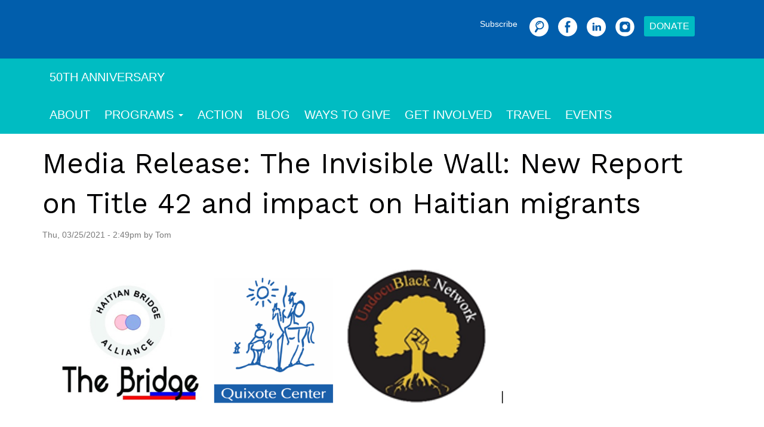

--- FILE ---
content_type: text/html; charset=utf-8
request_url: https://quixote.org/comment/804
body_size: 12315
content:
<!DOCTYPE html>
<html lang="en" dir="ltr" prefix="og: http://ogp.me/ns#">
  <head>
    <meta charset="utf-8" />
<link rel="preconnect" href="https://www.google-analytics.com" crossorigin="crossorigin" />
<link rel="shortcut icon" href="https://quixote.org/themes/quixote/favicon.ico" type="image/vnd.microsoft.icon" />
<meta name="viewport" content="width=device-width, initial-scale=1" />
<link href="https://fonts.googleapis.com" rel="preconnect"></link>
<link href="https://fonts.googleapis.com/css2?family=Work+Sans:ital,wght@0,100..900;1,100..900&amp;display=swap&quot; rel=&quot;stylesheet" rel="stylesheet"></link>
<link href="https://fonts.gstatic.com" rel="preconnect" crossorigin="anonymous"></link>
<meta content="FOR IMMEDIATE RELEASE Media Contact: Nicole Phillips, Legal Director, Haitiian Bridge Alliance, nmp.law@gmail.com, +1 (510) 715-2855 Tom Ricker, Policy Director, The Quixote Center, tomr.quixote@gmail.com, (301) 922-8909" name="description" />
<link rel="canonical" href="https://quixote.org/media-release-the-invisible-wall-new-report-on-title-42-and-impact-on-haitian-migrants" />
<meta content="Quixote Center" property="og:site_name" />
<meta content="article" property="og:type" />
<meta content="https://quixote.org/media-release-the-invisible-wall-new-report-on-title-42-and-impact-on-haitian-migrants" property="og:url" />
<meta content="Media Release: The Invisible Wall: New Report on Title 42 and impact on Haitian migrants" property="og:title" />
<meta content="FOR IMMEDIATE RELEASE Media Contact: Nicole Phillips, Legal Director, Haitiian Bridge Alliance, nmp.law@gmail.com, +1 (510) 715-2855 Tom Ricker, Policy Director, The Quixote Center, tomr.quixote@gmail.com, (301) 922-8909" property="og:description" />
<meta content="2022-10-04T10:41:13-05:00" property="og:updated_time" />
<meta content="2021-03-25T14:49:57-05:00" property="article:published_time" />
<meta content="2022-10-04T10:41:13-05:00" property="article:modified_time" />
    <title>Media Release: The Invisible Wall: New Report on Title 42 and impact on Haitian migrants | Quixote Center</title>
    <link rel="stylesheet" href="https://quixote.org/files/css/css_X6zzF1Doi3-4xL7pl0sv61SSD5bIKKmx6RMVve62XjQ.css" media="all" />
<link rel="stylesheet" href="https://quixote.org/files/css/css_xaJU72jAuGdwaW-AT8DAVp4DqDeKRUXAJArM-ju9zyk.css" media="all" />
<link rel="stylesheet" href="https://quixote.org/files/css/css_1HOl15EEBO09DwtxHSV5f8ZgtdEd7DoZZDAzpqTWoeQ.css" media="all" />
<link rel="stylesheet" href="https://quixote.org/files/css/css_6f6F809uAVglXmS5YPRiYpKI8OcJqDsGPYjGKUq3y0M.css" media="all" />
<link rel="stylesheet" href="https://quixote.org/modules/civicrm/css/crm-i.css?r=pS2fmen_US" media="all" />
<link rel="stylesheet" href="https://quixote.org/modules/civicrm/css/civicrm.css?r=pS2fmen_US" media="all" />
<link rel="stylesheet" href="https://quixote.org/files/css/css_xxlfmOSj7Hbr-rRlhuvfaCp-W0VVGpYvY0Zzh__hqMg.css" media="all" />
<link rel="stylesheet" href="https://quixote.org/files/css/css_KdLncZZ60zVXTRHdVvCpWhNhgnqjPC4f75swkLplttQ.css" media="print" />
<link rel="stylesheet" href="https://quixote.org/files/css/css_TeM6djPEz_0xzL3nrRzHAfO4x5JKhWdXOviOitTNZA4.css" media="screen" />
<link rel="stylesheet" href="https://quixote.org/files/css/css_XiR7G_POCsnr8YgLCoNKdrajweR66gXAXBGjZJf035k.css" media="screen" />
    <script>window.Backdrop = {settings: {"basePath":"\/","pathPrefix":"","drupalCompatibility":true,"ajaxPageState":{"theme":"quixote","theme_token":"QNRYMMZ45IdUHoRZnkqhw62xwMb4ageLE0T5Pdo8rhI","css":{"core\/misc\/normalize.css":1,"core\/modules\/system\/css\/system.css":1,"core\/modules\/system\/css\/system.theme.css":1,"core\/modules\/system\/css\/messages.theme.css":1,"core\/modules\/layout\/css\/grid-flexbox.css":1,"core\/modules\/comment\/css\/comment.css":1,"core\/modules\/date\/css\/date.css":1,"core\/modules\/field\/css\/field.css":1,"modules\/paragraphs\/css\/paragraphs.css":1,"modules\/pfp\/css\/pfp.css":1,"modules\/custom\/pushstart_misc\/css\/pushstart_misc.css":1,"modules\/custom\/quixote_misc\/css\/quixote_misc.css":1,"core\/modules\/search\/search.theme.css":1,"core\/modules\/user\/css\/user.css":1,"core\/modules\/views\/css\/views.css":1,"modules\/civicrm\/backdrop\/civicrm_backdrop.css":1,"modules\/colorbox\/styles\/default\/colorbox_style.css":1,"modules\/jarallax\/css\/jarallax.css":1,"layouts\/quixoteboxton\/css\/quixoteboxton.css":1,"layouts\/quixoteboxton\/css\/grid_flexbox.css":1,"core\/modules\/system\/css\/menu-dropdown.theme.css":1,"core\/modules\/system\/css\/menu-toggle.theme.css":1,"https:\/\/quixote.org\/modules\/civicrm\/css\/crm-i.css?r=pS2fmen_US":1,"https:\/\/quixote.org\/modules\/civicrm\/css\/civicrm.css?r=pS2fmen_US":1,"themes\/quixote\/css\/base.css":1,"themes\/quixote\/css\/layout.css":1,"themes\/quixote\/css\/component\/small-text-components.css":1,"themes\/quixote\/css\/component\/header.css":1,"themes\/quixote\/css\/component\/footer.css":1,"themes\/quixote\/css\/component\/menu-dropdown.css":1,"themes\/quixote\/css\/component\/menu-toggle.css":1,"themes\/quixote\/css\/component\/backdrop-form.css":1,"themes\/quixote\/css\/component\/tabledrag.css":1,"themes\/quixote\/css\/component\/vertical-tabs.css":1,"themes\/quixote\/css\/component\/fieldset.css":1,"themes\/quixote\/css\/component\/dialog.css":1,"themes\/quixote\/css\/component\/progress.css":1,"themes\/quixote\/css\/component\/admin-tabs.css":1,"themes\/quixote\/css\/component\/breadcrumb.css":1,"themes\/quixote\/css\/component\/pager.css":1,"themes\/quixote\/css\/component\/hero.css":1,"core\/themes\/basis\/css\/component\/cards.css":1,"themes\/quixote\/css\/component\/teasers.css":1,"themes\/quixote\/css\/component\/comment.css":1,"themes\/quixote\/css\/component\/caption.css":1,"themes\/quixote\/css\/skin.css":1,"themes\/quixote\/system.theme.css":1,"themes\/quixote\/menu-dropdown.theme.css":1,"themes\/quixote\/menu-dropdown.theme.breakpoint.css":1,"themes\/quixote\/menu-dropdown.theme.breakpoint-queries.css":1,"themes\/quixote\/css\/flexy-views.css":1,"themes\/quixote\/css\/print.css":1,"core\/misc\/opensans\/opensans.css":1,"core\/misc\/smartmenus\/css\/sm-core-css.css":1},"js":{"core\/misc\/jquery.1.12.js":1,"core\/misc\/jquery-extend-3.4.0.js":1,"core\/misc\/jquery-html-prefilter-3.5.0.js":1,"core\/misc\/jquery.once.js":1,"core\/misc\/backdrop.js":1,"modules\/colorbox\/libraries\/colorbox\/jquery.colorbox-min.js":1,"core\/modules\/layout\/js\/grid-fallback.js":1,"core\/misc\/smartmenus\/jquery.smartmenus.js":1,"core\/misc\/smartmenus\/addons\/keyboard\/jquery.smartmenus.keyboard.js":1,"modules\/colorbox\/js\/colorbox.js":1,"modules\/colorbox\/styles\/default\/colorbox_style.js":1,"0":1,"core\/modules\/system\/js\/menus.js":1,"modules\/googleanalytics\/js\/googleanalytics.js":1,"https:\/\/www.googletagmanager.com\/gtag\/js?id=G-412443611":1,"1":1,"themes\/quixote\/js\/script.js":1}},"colorbox":{"opacity":"0.85","current":"{current} of {total}","previous":"\u00ab Prev","next":"Next \u00bb","close":"Close","maxWidth":"98%","maxHeight":"98%","fixed":true,"mobiledetect":true,"mobiledevicewidth":"480px","file_public_path":"\/files","specificPagesDefaultValue":"admin*\nimagebrowser*\nimg_assist*\nimce*\nnode\/add\/*\nnode\/*\/edit\nprint\/*\nprintpdf\/*\nsystem\/ajax\nsystem\/ajax\/*"},"jarallax":[{"element":".block-quixote-misc-quixote-misc-header","img_element":"img","type":"scale","speed":"-.25"}],"urlIsAjaxTrusted":{"\/comment\/804":true},"googleanalytics":{"account":["G-412443611"],"trackOutbound":true,"trackMailto":true,"trackDownload":true,"trackDownloadExtensions":"7z|aac|arc|arj|asf|asx|avi|bin|csv|doc|exe|flv|gif|gz|gzip|hqx|jar|jpe?g|js|mp(2|3|4|e?g)|mov(ie)?|msi|msp|pdf|phps|png|ppt|qtm?|ra(m|r)?|sea|sit|tar|tgz|torrent|txt|wav|wma|wmv|wpd|xls|xml|z|zip","trackColorbox":true}}};</script>
<script src="https://quixote.org/files/js/js_UgJcLDHUwN6-lLnvyUSCmdciWRgQqFzMIs9u1yT7ZMc.js"></script>
<script src="https://quixote.org/files/js/js_SoYwTujXGcnqCMaZruK16j_4kh7c1X9FhOadSHzNqcM.js"></script>
<script src="https://quixote.org/files/js/js_zbYAWwuPxI388v4u15eURHJjk7lcBrpkyJHZRGFAh20.js"></script>
<script>
    (function($) {
      $(document).ready(function(){
        $("a.searchbutton").removeAttr("href").click(function(){
          $("div.searchbar").toggleClass("hidden");
          $(".searchbar .form-item > input.form-search").focus();
        });
      })
    })(jQuery);</script>
<script src="https://quixote.org/files/js/js_5NMDQztRFwe72WB30pM6l5cEyBGqO2zK7oSg2u2W4pk.js"></script>
<script src="https://www.googletagmanager.com/gtag/js?id=G-412443611"></script>
<script>window.dataLayer = window.dataLayer || [];function gtag(){dataLayer.push(arguments)};gtag("js", new Date());gtag("config", "G-412443611", {"anonymize_ip":true});</script>
<script src="https://quixote.org/files/js/js_20whWy20lKa1I70EFaknqvIgDIGmvBXohODrEAPyE5E.js"></script>
  </head>
  <body class="page node-type-post page-node-1607 page-node-1607">
    <div class="layout layout--cedc_boxton layout-instance-default node-1607">
  <div id="skip-link">
    <a href="#main-content" class="element-invisible element-focusable">Skip to main content</a>
  </div>

        <header class="l-header" role="banner" aria-label="Site header">
      <div class="l-header-inner">
        <div class="block block-copy-blocks-region-copy">


  <div class="block-content">
    <div class="block block-quixote-misc-quixote-misc-social-search container">


  <div class="block-content">
    <div class="quixote-search"><a class="subscribe" href="/email">Subscribe</a> <div class="searchbar hidden"><form class="search-block-form search-box" action="/comment/804" method="post" id="search-block-form" accept-charset="UTF-8"><div><div class="form-item form-type-search form-item-search-block-form">
  <label class="element-invisible" for="edit-search-block-form--2">Search </label>
 <input title="Enter the keywords you wish to search for." placeholder="Search + Enter" type="search" id="edit-search-block-form--2" name="search_block_form" value="" size="15" maxlength="128" class="form-search" />
</div>
<input type="hidden" name="form_build_id" value="form-dFJQb5SWBAau0CUHWp4krfIsxlxqvtAzmwSZtf-4RBc" />
<input type="hidden" name="form_id" value="search_block_form" />
<div class="form-actions" id="edit-actions"></div></div></form></div><a class="quixote-social-link searchbutton" href="/search" rel="nofollow"><img src="/modules/custom/quixote_misc/images/icons/search-circle.svg" alt="Search" class="svg-icon" /></a><a class="quixote-social-link facebook" href="https://www.facebook.com/QuixoteCenter" target="_blank" rel="nofollow"><img src="/modules/custom/quixote_misc/images/icons/facebook-circle.svg" alt="Facebook" class="svg-icon" /></a><a class="quixote-social-link linkedin" href="https://www.linkedin.com/company/quixote-center" target="_blank" rel="nofollow"><img src="/modules/custom/quixote_misc/images/icons/linkedin-circle.svg" alt="LinkedIn" class="svg-icon" /></a><a class="quixote-social-link instagram" href="https://www.instagram.com/quixote_center/" target="_blank" rel="nofollow"><img src="/modules/custom/quixote_misc/images/icons/instagram-circle.svg" alt="Instagram" class="svg-icon" /></a><a class="quixote-donate" href="/donate">Donate</a></div>  </div>
</div>
<div class="block block-quixote-misc-quixote-misc-header">


  <div class="block-content">
    <div class="view view-header view-id-header view-display-id-block view-dom-id-4571685b9fc6f0d311bc90400c6b8943">
        
  
  
      <div class="view-empty">
      <p><img src="/files/styles/pfp_slide/public/image/page/quixote-hands-dsc0371.webp?orig=jpg" alt="" /></p>
    </div>
  
  
  
  
  
  
</div>  </div>
</div>
<div class="block block-quixote-misc-quixote-misc-logo-white container">


  <div class="block-content">
    <div class="quixote-logo-block"><a aria-label="The Quixote Center" class="logo-white" href="/"><img class="site-logo" src="/themes/quixote/logo-white.png" alt="Home" /></a></div>  </div>
</div>
  </div>
</div>
      </div>
    </header>
    
        <header class="l-nav" role="banner" aria-label="Site navigation">
      <div class="l-nav-inner container container-fluid">
        <div class="block block-copy-blocks-region-copy">


  <div class="block-content">
    <div class="block block-menu-menu-50th-anniversary" role="navigation">


  <div class="block-content">
    <ul class="menu-tree menu" data-menu-style="tree" data-clickdown="0" data-collapse="default"><li class="first last leaf menu-mlid-630"><a href="/50th-anniversary">50th Anniversary</a></li>
</ul>  </div>
</div>
<div class="block block-system-main-menu block-menu" role="navigation">


  <div class="block-content">
    <input id="menu-toggle-state" class="menu-toggle-state element-invisible" type="checkbox" aria-controls="menu-toggle-state" /><label class="menu-toggle-button" for="menu-toggle-state"><span class="menu-toggle-button-icon"></span><span class="menu-toggle-button-text">Menu</span><span class="menu-toggle-assistive-text element-invisible">Toggle menu visibility</span></label><ul class="menu-dropdown menu" data-menu-style="dropdown" data-clickdown="0" data-collapse="default" data-menu-toggle-id="menu-toggle-state"><li class="first leaf menu-mlid-332"><a href="/about-us">About</a></li>
<li class="expanded has-children menu-mlid-432"><a href="/programs">Programs</a><ul><li class="first leaf menu-mlid-511"><a href="/programs/haiti-reborn" title="">Haiti Reborn</a></li>
<li class="leaf menu-mlid-512"><a href="/programs/quest-for-peace-nicaragua" title="">Quest for Peace Nicaragua</a></li>
<li class="leaf menu-mlid-513"><a href="/programs/migrant-justice" title="">Migrant Justice</a></li>
<li class="last leaf menu-mlid-514"><a href="/programs/advocacy-and-education" title="">Advocacy and Education</a></li>
</ul></li>
<li class="leaf menu-mlid-446"><a href="https://quixote.org/action" title="">Action</a></li>
<li class="leaf menu-mlid-456"><a href="/blog">Blog</a></li>
<li class="collapsed menu-mlid-457"><a href="/ways-to-give">Ways to Give</a></li>
<li class="leaf menu-mlid-458"><a href="/get-involved">Get Involved</a></li>
<li class="leaf menu-mlid-545"><a href="/solidarity-travel">Travel</a></li>
<li class="last leaf menu-mlid-571"><a href="/upcoming-events" title="Events hosted by the Quixote Center or our partners">Events</a></li>
</ul>  </div>
</div>
  </div>
</div>
      </div>
    </header>
    
    
        <div class="l-wrapper">
      <div class="l-wrapper-inner container container-fluid">
                <a id="main-content"></a>
        <div class="main-section">
          
          
          
          
                      <div class="l-top">
                <div class="block block-system-title-combo">


  <div class="block-content">
    
  <h1 class="page-title">Media Release: The Invisible Wall: New Report on Title 42 and impact on Haitian migrants</h1>


  </div>
</div>
            </div>
          
                                <div class="l-content" role="main" aria-label="Main content">
                <article id="node-1607" class="node node-post view-mode-full program-teal clearfix">

  <div class="content clearfix">

                
          <footer>
                <p class="submitted">Thu, 03/25/2021 - 2:49pm by Tom</p>
      </footer>
    
      <div class="field field-name-body field-type-text-with-summary field-label-hidden">
    <div class="field-items">
                  <div class="field-item even">
              <p><img class=" wp-image-9260 aligncenter" src="/files/wp_images/Screen-Shot-2021-03-25-at-1.37.06-PM.png" alt="" width="773" height="278" /></p>
<p>FOR IMMEDIATE RELEASE</p>
<p>Media Contact:</p>
<p>Nicole Phillips, Legal Director, Haitiian Bridge Alliance, nmp.law@gmail.com, +1 (510) 715-2855</p>
<p>Tom Ricker, Policy Director, The Quixote Center, tomr.quixote@gmail.com, (301) 922-8909</p>
<p>Biden’s Invisible Wall: New Report Describes the Hardships that Title 42 Expulsions Create for Haitian Migrant Families and Calls on Biden to Stop Expelling Migrants to Haiti</p>
<p>San Diego, California, March 25, 2021 -- Today, one year after the “Title 42” policy was enacted, the Haitian Bridge Alliance, Quixote Center and UndocuBlack release the report, <em><a rel="nofollow" class="twitter-timeline-link" href="https://www.quixote.org/wp-content/uploads/2021/03/The-Invisible-Wall.pdf">The Invisible Wall: Title 42 and its Impacts on Haitian Migrants</a></em>, and call on the Biden-Harris Administration to immediately revoke Title 42 and end expulsions to Haiti. According to Guerline Jozef, Executive Director of Haitan Bridge Alliance, “Most if not all of the expulsions to Haiti are per the Title 42 policy, which was adopted  under a false pretext of the coronavirus pandemic. Title 42 is Trump’s invisible wall that effectively closed the U.S.-Mexico border to migrants.” “Our Report,” says Ms. Jozef, “presents the voices and hardships of Haitian migrant families who have been abused in immigration custody and then expelled under the Title 42 policy without the opportunity to seek legal counsel or request asylum or other protection.”</p>
<p>On February 1, 2021, the first day of Black History Month, the U.S. government drastically expanded removals and expulsions to Haiti. Rather than dismantle the Trump Administration’s invisible wall, the Biden-Harris Administration doubled down. More Haitians have been removed per the Title 42 policy in the weeks since President Joe Biden took office than during all of Fiscal Year 2020. The Report provides the narratives of Haitian families who were apprehended at the U.S. Mexico border within the last year under the Title 42 policy and were subject to expulsion to Haiti or Mexico. </p>
<p>The Report explains how Haitian migrants are expelled under the Title 42 policy without being informed whether or when they will be expelled, and without the opportunity to seek asylum or other forms of protection.  “Abigale” (name changed), a Haitian woman interviewed for the Report, describes the cruelty of immigration officials during her family’s expulsion, “None of the officers ever confirmed that we were being deported. No one would even say the word deportation. None of them, through this whole process. All the families were crying on the bus, for over an hour. My husband and others kept asking what was going on, if they were deporting us. They would not tell us anything despite our desperation. It was all extremely emotional.”</p>
<p>“The Biden-Harris Administration has continued cruelty against immigrants,” said Patrice Lawrence, Co-director of the UndocuBLack Network. “We hope that this will not be their legacy. It is cruel to use Title 42 as a loophole for deporting immigrants in general and Black migrants in particular. It is a euphemism for removals and deportation of immigrants which the Trump Administration deemed expendable in the wider context of its eugenic agenda of creating a Whiter America and atmosphere of nativism. The invisible wall named Title 42 keeps at bay brown and Black people fleeting war, violence, poverty and disasters under the pretext of protecting Border Protection officers from COVID-19 and to minimize the number of persons in congregate settings, such as immigration detention centers. The Biden-Harris Administration continues to ignore the cry and plight of immigrants that are being forced to board a plane and are taken to the very places they escaped from. The xenophobic language of the previous Administration might be gone, but the practices still remain.”</p>
<p>“There is no sound public health rationale for the Title 42 ban on migrants,” says Tom Ricker, Policy Director with the Quixote Center.  “The idea for the policy came not from public health officials, but from the Trump White House. The entire justification for the Title 42 policy is the claim that the United States lacks the capacity to safely detain people. Yet, the United States is holding people for weeks only to then put them on crowded planes. How do you deny someone asylum who has been placed in detention – with no legal representation at all - based on the argument that there is no capacity to detain them?”</p>
<p>The Report also describes the high security risks that Haitian migrants face when they are expelled to Haiti or Mexico. As one woman who was recently expelled to Haiti under Title 42 describes, “Now the country is in more turmoil so I’m even more afraid to leave [my home]. If these people find us, they would just kill us this time around.” </p>
<p>“Haitian migrants flee violence, instability and persecution in Haiti, then travel a long and treacherous journey to the U.S.-Mexico border seeking safety and security in the United States,” says Nicole Phillips, Legal Director of Haitian Bridge Alliance. “Instead of security, they are abused by immigration officers and - under the Title 42 policy - summarily expelled back to the country they fled without any chance to seek protection. As this Report explains, these expulsions are not only tragic, they are illegal.”</p>
<p>The authors offer nine recommendations. “First,” says Ms. Phillips, “the Title 42 policy must be revoked immediately. It is also critical that asylum processing resumes, while migrants are released to shelter in place with their loved ones in the United States rather than being detained. Incarceration must stop.”</p>
<p>The Full report can be read <a rel="nofollow" class="twitter-timeline-link" href="https://www.quixote.org/wp-content/uploads/2021/03/The-Invisible-Wall.pdf">here</a>.</p>
              </div>
            </div>
  </div>
  <div class="field field-name-field-tags field-type-taxonomy-term-reference field-label-hidden">
    <div class="field-items">
                  <div class="field-item even">
              <div class="textformatter-list"><a href="/tags/blog">Blog</a>, <a href="/tags/haiti">Haiti</a>, <a href="/tags/immigration">Immigration</a>, <a href="/tags/news-events">News &amp; Events</a>, <a href="/tags/press-release">Press Release</a></div>              </div>
            </div>
  </div>
  <div class="field field-name-field-program field-type-taxonomy-term-reference field-label-hidden">
    <div class="field-items">
                  <div class="field-item even">
              <div class="textformatter-list"><a href="/programs/migrant-justice">Migrant Justice</a></div>              </div>
            </div>
  </div>
  </div>

  
      <section class="comments" id="comments">
              <h2 class="title">Comments</h2>
        <a id="comment-765"></a>
<article class="comment comment-by-anonymous comment-title-hidden clearfix">
  <header class="comment-header">
    <div class="attribution">
      
      <div class="submitted">
        <p class="commenter-name"><a href="https://nnirr.wpengine.com/reclaiming-asylum-rethinking-the-border/" rel="nofollow" class="username">Reclaiming Asyl... (not verified)</a></p>
      </div>
    </div> <!-- /.attribution -->
  </header> <!-- /.comment-header -->

  <div class="comment-text">

    <div class="comment-title">
                  <span class="comment-time">Wed, 04/14/2021 - 3:47am</span>
              <a class="comment-permalink" href="/comment/765#comment-765"></a>
          </div>

    <div class="content">
        <div class="field field-name-comment-body field-type-text-long field-label-hidden">
    <div class="field-items">
                  <div class="field-item even">
              <p>[…] Ziad, as he identified himself, has been on the Mexico side of the Southern border for about thirteen months. Out of desperation in September, he crossed to the U.S. side with a group of Africans, only to be returned to Mexico, where he’s volunteering with the Haitian Bridge Alliance. […]</p>
              </div>
            </div>
  </div>
    </div> <!-- /.content -->

    <footer class="comment-footer">
      
      <nav></nav>
    </footer> <!-- /.comment-footer -->

  </div> <!-- /.comment-text -->
</article>
<a id="comment-766"></a>
<article class="comment comment-by-anonymous comment-title-hidden clearfix">
  <header class="comment-header">
    <div class="attribution">
      
      <div class="submitted">
        <p class="commenter-name"><a href="https://newsasianetwork.com/us-to-extend-temporary-deportation-protection-to-haitians/" rel="nofollow" class="username">US to extend te... (not verified)</a></p>
      </div>
    </div> <!-- /.attribution -->
  </header> <!-- /.comment-header -->

  <div class="comment-text">

    <div class="comment-title">
                  <span class="comment-time">Sat, 05/22/2021 - 6:16pm</span>
              <a class="comment-permalink" href="/comment/766#comment-766"></a>
          </div>

    <div class="content">
        <div class="field field-name-comment-body field-type-text-long field-label-hidden">
    <div class="field-items">
                  <div class="field-item even">
              <p>[…] in the United States,” Nicole Phillips, legal director of Haitian Bridge Alliance, said in a statement accompanying a report on the Title 42 expulsions […]</p>
              </div>
            </div>
  </div>
    </div> <!-- /.content -->

    <footer class="comment-footer">
      
      <nav></nav>
    </footer> <!-- /.comment-footer -->

  </div> <!-- /.comment-text -->
</article>
<a id="comment-767"></a>
<article class="comment comment-by-anonymous comment-title-hidden clearfix">
  <header class="comment-header">
    <div class="attribution">
      
      <div class="submitted">
        <p class="commenter-name"><a href="https://henryclubs.com/america-will-provide-temporary-exile-security-to-haitian/" rel="nofollow" class="username">America will pr... (not verified)</a></p>
      </div>
    </div> <!-- /.attribution -->
  </header> <!-- /.comment-header -->

  <div class="comment-text">

    <div class="comment-title">
                  <span class="comment-time">Sat, 05/22/2021 - 6:17pm</span>
              <a class="comment-permalink" href="/comment/767#comment-767"></a>
          </div>

    <div class="content">
        <div class="field field-name-comment-body field-type-text-long field-label-hidden">
    <div class="field-items">
                  <div class="field-item even">
              <p>[…] trek to the US-Mexico border in search of safety and security in the United States Huh.” Statement With a report on Title 42 expulsion […]</p>
              </div>
            </div>
  </div>
    </div> <!-- /.content -->

    <footer class="comment-footer">
      
      <nav></nav>
    </footer> <!-- /.comment-footer -->

  </div> <!-- /.comment-text -->
</article>
<a id="comment-768"></a>
<article class="comment comment-by-anonymous comment-title-hidden clearfix">
  <header class="comment-header">
    <div class="attribution">
      
      <div class="submitted">
        <p class="commenter-name"><a href="http://dailydoseweb.com/uncategorized/us-to-extend-temporary-deportation-protection-to-haitians/" rel="nofollow" class="username">US to extend te... (not verified)</a></p>
      </div>
    </div> <!-- /.attribution -->
  </header> <!-- /.comment-header -->

  <div class="comment-text">

    <div class="comment-title">
                  <span class="comment-time">Sat, 05/22/2021 - 6:18pm</span>
              <a class="comment-permalink" href="/comment/768#comment-768"></a>
          </div>

    <div class="content">
        <div class="field field-name-comment-body field-type-text-long field-label-hidden">
    <div class="field-items">
                  <div class="field-item even">
              <p>[…] in the United States,” Nicole Phillips, legal director of Haitian Bridge Alliance, said in a statement accompanying a report on the Title 42 expulsions […]</p>
              </div>
            </div>
  </div>
    </div> <!-- /.content -->

    <footer class="comment-footer">
      
      <nav></nav>
    </footer> <!-- /.comment-footer -->

  </div> <!-- /.comment-text -->
</article>
<a id="comment-769"></a>
<article class="comment comment-by-anonymous comment-title-hidden clearfix">
  <header class="comment-header">
    <div class="attribution">
      
      <div class="submitted">
        <p class="commenter-name"><a href="http://swedensafety.com/2021/05/22/us-to-extend-temporary-deportation-protection-to-haitians-human-rights-news/" rel="nofollow" class="username">US to extend te... (not verified)</a></p>
      </div>
    </div> <!-- /.attribution -->
  </header> <!-- /.comment-header -->

  <div class="comment-text">

    <div class="comment-title">
                  <span class="comment-time">Sat, 05/22/2021 - 6:19pm</span>
              <a class="comment-permalink" href="/comment/769#comment-769"></a>
          </div>

    <div class="content">
        <div class="field field-name-comment-body field-type-text-long field-label-hidden">
    <div class="field-items">
                  <div class="field-item even">
              <p>[…] in the United States,” Nicole Phillips, legal director of Haitian Bridge Alliance, said in a statement accompanying a report on the Title 42 expulsions […]</p>
              </div>
            </div>
  </div>
    </div> <!-- /.content -->

    <footer class="comment-footer">
      
      <nav></nav>
    </footer> <!-- /.comment-footer -->

  </div> <!-- /.comment-text -->
</article>
<a id="comment-770"></a>
<article class="comment comment-by-anonymous comment-title-hidden clearfix">
  <header class="comment-header">
    <div class="attribution">
      
      <div class="submitted">
        <p class="commenter-name"><a href="https://globalnewsarena.com/us-to-extend-temporary-deportation-protection-to-haitians-human-rights-news/" rel="nofollow" class="username">US to extend te... (not verified)</a></p>
      </div>
    </div> <!-- /.attribution -->
  </header> <!-- /.comment-header -->

  <div class="comment-text">

    <div class="comment-title">
                  <span class="comment-time">Sat, 05/22/2021 - 6:19pm</span>
              <a class="comment-permalink" href="/comment/770#comment-770"></a>
          </div>

    <div class="content">
        <div class="field field-name-comment-body field-type-text-long field-label-hidden">
    <div class="field-items">
                  <div class="field-item even">
              <p>[…] in the United States,” Nicole Phillips, legal director of Haitian Bridge Alliance, said in a statement accompanying a report on the Title 42 expulsions […]</p>
              </div>
            </div>
  </div>
    </div> <!-- /.content -->

    <footer class="comment-footer">
      
      <nav></nav>
    </footer> <!-- /.comment-footer -->

  </div> <!-- /.comment-text -->
</article>
<a id="comment-771"></a>
<article class="comment comment-by-anonymous comment-title-hidden clearfix">
  <header class="comment-header">
    <div class="attribution">
      
      <div class="submitted">
        <p class="commenter-name"><a href="https://extraonews.com/us-to-extend-temporary-deportation-protection-to-haitians/" rel="nofollow" class="username">US to extend te... (not verified)</a></p>
      </div>
    </div> <!-- /.attribution -->
  </header> <!-- /.comment-header -->

  <div class="comment-text">

    <div class="comment-title">
                  <span class="comment-time">Sat, 05/22/2021 - 6:19pm</span>
              <a class="comment-permalink" href="/comment/771#comment-771"></a>
          </div>

    <div class="content">
        <div class="field field-name-comment-body field-type-text-long field-label-hidden">
    <div class="field-items">
                  <div class="field-item even">
              <p>[…] in the United States,” Nicole Phillips, legal director of Haitian Bridge Alliance, said in a statement accompanying a report on the Title 42 expulsions […]</p>
              </div>
            </div>
  </div>
    </div> <!-- /.content -->

    <footer class="comment-footer">
      
      <nav></nav>
    </footer> <!-- /.comment-footer -->

  </div> <!-- /.comment-text -->
</article>
<a id="comment-772"></a>
<article class="comment comment-by-anonymous comment-title-hidden clearfix">
  <header class="comment-header">
    <div class="attribution">
      
      <div class="submitted">
        <p class="commenter-name"><a href="https://maplemotivation.com/%d8%a7%d9%84%d9%88%d9%84%d8%a7%d9%8a%d8%a7%d8%aa-%d8%a7%d9%84%d9%85%d8%aa%d8%ad%d8%af%d8%a9-%d8%aa%d9%85%d8%af%d8%af-%d8%ad%d9%85%d8%a7%d9%8a%d8%a9-%d8%a7%d9%84%d8%aa%d8%b1" rel="nofollow" class="username">الولايات المتحد... (not verified)</a></p>
      </div>
    </div> <!-- /.attribution -->
  </header> <!-- /.comment-header -->

  <div class="comment-text">

    <div class="comment-title">
                  <span class="comment-time">Sat, 05/22/2021 - 6:20pm</span>
              <a class="comment-permalink" href="/comment/772#comment-772"></a>
          </div>

    <div class="content">
        <div class="field field-name-comment-body field-type-text-long field-label-hidden">
    <div class="field-items">
                  <div class="field-item even">
              <p>[…] لتحالف هايتيان بريدج ألايانس ، في تقرير أصدرته بيان مرفق بتقرير عن عمليات الطرد بموجب الباب 42 (بي دي […]</p>
              </div>
            </div>
  </div>
    </div> <!-- /.content -->

    <footer class="comment-footer">
      
      <nav></nav>
    </footer> <!-- /.comment-footer -->

  </div> <!-- /.comment-text -->
</article>
<a id="comment-773"></a>
<article class="comment comment-by-anonymous comment-title-hidden clearfix">
  <header class="comment-header">
    <div class="attribution">
      
      <div class="submitted">
        <p class="commenter-name"><a href="https://nandy0140.com/us-to-extend-temporary-deportation-protection-to-haitians-human-rights-news/" rel="nofollow" class="username">US to extend te... (not verified)</a></p>
      </div>
    </div> <!-- /.attribution -->
  </header> <!-- /.comment-header -->

  <div class="comment-text">

    <div class="comment-title">
                  <span class="comment-time">Sat, 05/22/2021 - 6:21pm</span>
              <a class="comment-permalink" href="/comment/773#comment-773"></a>
          </div>

    <div class="content">
        <div class="field field-name-comment-body field-type-text-long field-label-hidden">
    <div class="field-items">
                  <div class="field-item even">
              <p>[…] in the United States,” Nicole Phillips, legal director of Haitian Bridge Alliance, said in a statement accompanying a report on the Title 42 expulsions […]</p>
              </div>
            </div>
  </div>
    </div> <!-- /.content -->

    <footer class="comment-footer">
      
      <nav></nav>
    </footer> <!-- /.comment-footer -->

  </div> <!-- /.comment-text -->
</article>
<a id="comment-774"></a>
<article class="comment comment-by-anonymous comment-title-hidden clearfix">
  <header class="comment-header">
    <div class="attribution">
      
      <div class="submitted">
        <p class="commenter-name"><a href="https://luxuryfolks.com/world/us-to-extend-temporary-deportation-protection-to-haitians/" rel="nofollow" class="username">US to extend te... (not verified)</a></p>
      </div>
    </div> <!-- /.attribution -->
  </header> <!-- /.comment-header -->

  <div class="comment-text">

    <div class="comment-title">
                  <span class="comment-time">Sat, 05/22/2021 - 6:22pm</span>
              <a class="comment-permalink" href="/comment/774#comment-774"></a>
          </div>

    <div class="content">
        <div class="field field-name-comment-body field-type-text-long field-label-hidden">
    <div class="field-items">
                  <div class="field-item even">
              <p>[…] in the United States,” Nicole Phillips, legal director of Haitian Bridge Alliance, said in a statement accompanying a report on the Title 42 expulsions […]</p>
              </div>
            </div>
  </div>
    </div> <!-- /.content -->

    <footer class="comment-footer">
      
      <nav></nav>
    </footer> <!-- /.comment-footer -->

  </div> <!-- /.comment-text -->
</article>
<a id="comment-775"></a>
<article class="comment comment-by-anonymous comment-title-hidden clearfix">
  <header class="comment-header">
    <div class="attribution">
      
      <div class="submitted">
        <p class="commenter-name"><a href="https://www.headlinestoday.news/2021/05/22/u-s-to-extend-temporary-deportation-protection-to-haitians-human-rights-news/" rel="nofollow" class="username">U.S. to extend ... (not verified)</a></p>
      </div>
    </div> <!-- /.attribution -->
  </header> <!-- /.comment-header -->

  <div class="comment-text">

    <div class="comment-title">
                  <span class="comment-time">Sat, 05/22/2021 - 6:23pm</span>
              <a class="comment-permalink" href="/comment/775#comment-775"></a>
          </div>

    <div class="content">
        <div class="field field-name-comment-body field-type-text-long field-label-hidden">
    <div class="field-items">
                  <div class="field-item even">
              <p>[…] in the United States,” said Nicole Phillips, Legal Director of Haitian Bridge Alliance, in a declaration accompanying a report on Title 42 evictions […]</p>
              </div>
            </div>
  </div>
    </div> <!-- /.content -->

    <footer class="comment-footer">
      
      <nav></nav>
    </footer> <!-- /.comment-footer -->

  </div> <!-- /.comment-text -->
</article>
<a id="comment-776"></a>
<article class="comment comment-by-anonymous comment-title-hidden clearfix">
  <header class="comment-header">
    <div class="attribution">
      
      <div class="submitted">
        <p class="commenter-name"><a href="http://worldnews5.com/2021/05/22/us-to-extend-temporary-deportation-protection-to-haitians-human-rights-news/" rel="nofollow" class="username">US to extend te... (not verified)</a></p>
      </div>
    </div> <!-- /.attribution -->
  </header> <!-- /.comment-header -->

  <div class="comment-text">

    <div class="comment-title">
                  <span class="comment-time">Sat, 05/22/2021 - 6:23pm</span>
              <a class="comment-permalink" href="/comment/776#comment-776"></a>
          </div>

    <div class="content">
        <div class="field field-name-comment-body field-type-text-long field-label-hidden">
    <div class="field-items">
                  <div class="field-item even">
              <p>[…] in the United States,” Nicole Phillips, legal director of Haitian Bridge Alliance, said in a statement accompanying a report on the Title 42 expulsions […]</p>
              </div>
            </div>
  </div>
    </div> <!-- /.content -->

    <footer class="comment-footer">
      
      <nav></nav>
    </footer> <!-- /.comment-footer -->

  </div> <!-- /.comment-text -->
</article>
<a id="comment-777"></a>
<article class="comment comment-by-anonymous comment-title-hidden clearfix">
  <header class="comment-header">
    <div class="attribution">
      
      <div class="submitted">
        <p class="commenter-name"><a href="https://internationalhubnews.com/us-extends-temporary-deportation-protections-to-haitians-human-rights-news/" rel="nofollow" class="username">US extends temp... (not verified)</a></p>
      </div>
    </div> <!-- /.attribution -->
  </header> <!-- /.comment-header -->

  <div class="comment-text">

    <div class="comment-title">
                  <span class="comment-time">Sat, 05/22/2021 - 6:24pm</span>
              <a class="comment-permalink" href="/comment/777#comment-777"></a>
          </div>

    <div class="content">
        <div class="field field-name-comment-body field-type-text-long field-label-hidden">
    <div class="field-items">
                  <div class="field-item even">
              <p>[…] States,” Nicole Phillips, legal director of the Haitian Bridge Alliance, said in a statement. declare accompanied by a report of Title 42 evictions […]</p>
              </div>
            </div>
  </div>
    </div> <!-- /.content -->

    <footer class="comment-footer">
      
      <nav></nav>
    </footer> <!-- /.comment-footer -->

  </div> <!-- /.comment-text -->
</article>
<a id="comment-778"></a>
<article class="comment comment-by-anonymous comment-title-hidden clearfix">
  <header class="comment-header">
    <div class="attribution">
      
      <div class="submitted">
        <p class="commenter-name"><a href="https://marketkindle.com/world/us-to-extend-temporary-deportation-protection-to-haitians/" rel="nofollow" class="username">US to extend te... (not verified)</a></p>
      </div>
    </div> <!-- /.attribution -->
  </header> <!-- /.comment-header -->

  <div class="comment-text">

    <div class="comment-title">
                  <span class="comment-time">Sat, 05/22/2021 - 6:24pm</span>
              <a class="comment-permalink" href="/comment/778#comment-778"></a>
          </div>

    <div class="content">
        <div class="field field-name-comment-body field-type-text-long field-label-hidden">
    <div class="field-items">
                  <div class="field-item even">
              <p>[…] in the United States,” Nicole Phillips, legal director of Haitian Bridge Alliance, said in a statement accompanying a report on the Title 42 expulsions […]</p>
              </div>
            </div>
  </div>
    </div> <!-- /.content -->

    <footer class="comment-footer">
      
      <nav></nav>
    </footer> <!-- /.comment-footer -->

  </div> <!-- /.comment-text -->
</article>
<a id="comment-779"></a>
<article class="comment comment-by-anonymous comment-title-hidden clearfix">
  <header class="comment-header">
    <div class="attribution">
      
      <div class="submitted">
        <p class="commenter-name"><a href="https://livestreamtoday.co/top-stories/us-to-increase-non-permanent-deportation-safety-to-haitians-human-rights-information/" rel="nofollow" class="username">US to increase ... (not verified)</a></p>
      </div>
    </div> <!-- /.attribution -->
  </header> <!-- /.comment-header -->

  <div class="comment-text">

    <div class="comment-title">
                  <span class="comment-time">Sat, 05/22/2021 - 6:24pm</span>
              <a class="comment-permalink" href="/comment/779#comment-779"></a>
          </div>

    <div class="content">
        <div class="field field-name-comment-body field-type-text-long field-label-hidden">
    <div class="field-items">
                  <div class="field-item even">
              <p>[…] safety in the USA,” Nicole Phillips, authorized director of Haitian Bridge Alliance, stated in a statement accompanying a report on the Title 42 expulsions […]</p>
              </div>
            </div>
  </div>
    </div> <!-- /.content -->

    <footer class="comment-footer">
      
      <nav></nav>
    </footer> <!-- /.comment-footer -->

  </div> <!-- /.comment-text -->
</article>
<a id="comment-780"></a>
<article class="comment comment-by-anonymous comment-title-hidden clearfix">
  <header class="comment-header">
    <div class="attribution">
      
      <div class="submitted">
        <p class="commenter-name"><a href="https://chiapassincensura.com.mx/ee-uu-ampliara-la-proteccion-temporal-contra-la-deportacion-a-los-haitianos-noticias-de-derechos-humanos/" rel="nofollow" class="username">EE.UU. ampliará... (not verified)</a></p>
      </div>
    </div> <!-- /.attribution -->
  </header> <!-- /.comment-header -->

  <div class="comment-text">

    <div class="comment-title">
                  <span class="comment-time">Sat, 05/22/2021 - 6:25pm</span>
              <a class="comment-permalink" href="/comment/780#comment-780"></a>
          </div>

    <div class="content">
        <div class="field field-name-comment-body field-type-text-long field-label-hidden">
    <div class="field-items">
                  <div class="field-item even">
              <p>[…] los Estados Unidos”, dijo Nicole Phillips, directora legal de Haitian Bridge Alliance, en una declaración Acompañando un informe sobre las expulsiones bajo el Título 42 […]</p>
              </div>
            </div>
  </div>
    </div> <!-- /.content -->

    <footer class="comment-footer">
      
      <nav></nav>
    </footer> <!-- /.comment-footer -->

  </div> <!-- /.comment-text -->
</article>
<a id="comment-781"></a>
<article class="comment comment-by-anonymous comment-title-hidden clearfix">
  <header class="comment-header">
    <div class="attribution">
      
      <div class="submitted">
        <p class="commenter-name"><a href="https://fieldofficeamerica.com/us-to-extend-temporary-deportation-protection-to-haitians-human-rights-news" rel="nofollow" class="username">US to extend te... (not verified)</a></p>
      </div>
    </div> <!-- /.attribution -->
  </header> <!-- /.comment-header -->

  <div class="comment-text">

    <div class="comment-title">
                  <span class="comment-time">Sat, 05/22/2021 - 6:26pm</span>
              <a class="comment-permalink" href="/comment/781#comment-781"></a>
          </div>

    <div class="content">
        <div class="field field-name-comment-body field-type-text-long field-label-hidden">
    <div class="field-items">
                  <div class="field-item even">
              <p>[…] in the United States,” Nicole Phillips, legal director of Haitian Bridge Alliance, said in a statement accompanying a report on the Title 42 expulsions […]</p>
              </div>
            </div>
  </div>
    </div> <!-- /.content -->

    <footer class="comment-footer">
      
      <nav></nav>
    </footer> <!-- /.comment-footer -->

  </div> <!-- /.comment-text -->
</article>
<a id="comment-782"></a>
<article class="comment comment-by-anonymous comment-title-hidden clearfix">
  <header class="comment-header">
    <div class="attribution">
      
      <div class="submitted">
        <p class="commenter-name"><a href="https://247newsaroundtheworld.com/africa/us-to-extend-temporary-deportation-protection-to-haitians/" rel="nofollow" class="username">US to extend te... (not verified)</a></p>
      </div>
    </div> <!-- /.attribution -->
  </header> <!-- /.comment-header -->

  <div class="comment-text">

    <div class="comment-title">
                  <span class="comment-time">Sat, 05/22/2021 - 6:27pm</span>
              <a class="comment-permalink" href="/comment/782#comment-782"></a>
          </div>

    <div class="content">
        <div class="field field-name-comment-body field-type-text-long field-label-hidden">
    <div class="field-items">
                  <div class="field-item even">
              <p>[…] in the United States,” Nicole Phillips, legal director of Haitian Bridge Alliance, said in a statement accompanying a report on the Title 42 expulsions […]</p>
              </div>
            </div>
  </div>
    </div> <!-- /.content -->

    <footer class="comment-footer">
      
      <nav></nav>
    </footer> <!-- /.comment-footer -->

  </div> <!-- /.comment-text -->
</article>
<a id="comment-783"></a>
<article class="comment comment-by-anonymous comment-title-hidden clearfix">
  <header class="comment-header">
    <div class="attribution">
      
      <div class="submitted">
        <p class="commenter-name"><a href="https://westernhighlights.com/world/us-to-extend-temporary-deportation-protection-to-haitians/" rel="nofollow" class="username">US to extend te... (not verified)</a></p>
      </div>
    </div> <!-- /.attribution -->
  </header> <!-- /.comment-header -->

  <div class="comment-text">

    <div class="comment-title">
                  <span class="comment-time">Sat, 05/22/2021 - 6:28pm</span>
              <a class="comment-permalink" href="/comment/783#comment-783"></a>
          </div>

    <div class="content">
        <div class="field field-name-comment-body field-type-text-long field-label-hidden">
    <div class="field-items">
                  <div class="field-item even">
              <p>[…] in the United States,” Nicole Phillips, legal director of Haitian Bridge Alliance, said in a statement accompanying a report on the Title 42 expulsions […]</p>
              </div>
            </div>
  </div>
    </div> <!-- /.content -->

    <footer class="comment-footer">
      
      <nav></nav>
    </footer> <!-- /.comment-footer -->

  </div> <!-- /.comment-text -->
</article>
<a id="comment-784"></a>
<article class="comment comment-by-anonymous comment-title-hidden clearfix">
  <header class="comment-header">
    <div class="attribution">
      
      <div class="submitted">
        <p class="commenter-name"><a href="https://journal-beat.com/united-states-to-extend-temporary-protection-against-deportation-to-haitians-human-rights-news/" rel="nofollow" class="username">United States t... (not verified)</a></p>
      </div>
    </div> <!-- /.attribution -->
  </header> <!-- /.comment-header -->

  <div class="comment-text">

    <div class="comment-title">
                  <span class="comment-time">Sat, 05/22/2021 - 6:28pm</span>
              <a class="comment-permalink" href="/comment/784#comment-784"></a>
          </div>

    <div class="content">
        <div class="field field-name-comment-body field-type-text-long field-label-hidden">
    <div class="field-items">
                  <div class="field-item even">
              <p>[…] in the United States,” said Nicole Phillips, Haitian legal director. Bridge Alliance, in a statement accompanying a report on Title 42 Expulsions […]</p>
              </div>
            </div>
  </div>
    </div> <!-- /.content -->

    <footer class="comment-footer">
      
      <nav></nav>
    </footer> <!-- /.comment-footer -->

  </div> <!-- /.comment-text -->
</article>
<a id="comment-785"></a>
<article class="comment comment-by-anonymous comment-title-hidden clearfix">
  <header class="comment-header">
    <div class="attribution">
      
      <div class="submitted">
        <p class="commenter-name"><a href="https://consumersadvisory.com/2021/05/22/us-to-extend-temporary-deportation-protection-to-haitians/" rel="nofollow" class="username">US to extend te... (not verified)</a></p>
      </div>
    </div> <!-- /.attribution -->
  </header> <!-- /.comment-header -->

  <div class="comment-text">

    <div class="comment-title">
                  <span class="comment-time">Sat, 05/22/2021 - 6:29pm</span>
              <a class="comment-permalink" href="/comment/785#comment-785"></a>
          </div>

    <div class="content">
        <div class="field field-name-comment-body field-type-text-long field-label-hidden">
    <div class="field-items">
                  <div class="field-item even">
              <p>[…] in the United States,” Nicole Phillips, legal director of Haitian Bridge Alliance, said in a statement accompanying a report on the Title 42 expulsions […]</p>
              </div>
            </div>
  </div>
    </div> <!-- /.content -->

    <footer class="comment-footer">
      
      <nav></nav>
    </footer> <!-- /.comment-footer -->

  </div> <!-- /.comment-text -->
</article>
<a id="comment-786"></a>
<article class="comment comment-by-anonymous comment-title-hidden clearfix">
  <header class="comment-header">
    <div class="attribution">
      
      <div class="submitted">
        <p class="commenter-name"><a href="https://quebecnewstribune.com/news/u-s-expands-temporary-deportation-of-haitians-to-protect-human-rights-8591/" rel="nofollow" class="username">U.S. expands te... (not verified)</a></p>
      </div>
    </div> <!-- /.attribution -->
  </header> <!-- /.comment-header -->

  <div class="comment-text">

    <div class="comment-title">
                  <span class="comment-time">Sat, 05/22/2021 - 6:30pm</span>
              <a class="comment-permalink" href="/comment/786#comment-786"></a>
          </div>

    <div class="content">
        <div class="field field-name-comment-body field-type-text-long field-label-hidden">
    <div class="field-items">
                  <div class="field-item even">
              <p>[…] journey to the U.S.-Mexico border to seek safety in the United States. And protection.” statement Attached is a report on Title 42 expulsion (PDF […]</p>
              </div>
            </div>
  </div>
    </div> <!-- /.content -->

    <footer class="comment-footer">
      
      <nav></nav>
    </footer> <!-- /.comment-footer -->

  </div> <!-- /.comment-text -->
</article>
<a id="comment-787"></a>
<article class="comment comment-by-anonymous comment-title-hidden clearfix">
  <header class="comment-header">
    <div class="attribution">
      
      <div class="submitted">
        <p class="commenter-name"><a href="https://peaknewsonline.com/us-to-extend-temporary-deportation-protection-to-haitians/" rel="nofollow" class="username">US to extend te... (not verified)</a></p>
      </div>
    </div> <!-- /.attribution -->
  </header> <!-- /.comment-header -->

  <div class="comment-text">

    <div class="comment-title">
                  <span class="comment-time">Sat, 05/22/2021 - 6:30pm</span>
              <a class="comment-permalink" href="/comment/787#comment-787"></a>
          </div>

    <div class="content">
        <div class="field field-name-comment-body field-type-text-long field-label-hidden">
    <div class="field-items">
                  <div class="field-item even">
              <p>[…] in the United States,” Nicole Phillips, legal director of Haitian Bridge Alliance, said in a statement accompanying a report on the Title 42 expulsions […]</p>
              </div>
            </div>
  </div>
    </div> <!-- /.content -->

    <footer class="comment-footer">
      
      <nav></nav>
    </footer> <!-- /.comment-footer -->

  </div> <!-- /.comment-text -->
</article>
<a id="comment-788"></a>
<article class="comment comment-by-anonymous comment-title-hidden clearfix">
  <header class="comment-header">
    <div class="attribution">
      
      <div class="submitted">
        <p class="commenter-name"><a href="https://newsnixon.com/u-s-expands-temporary-deportation-of-haitians-to-protect-human-rights/" rel="nofollow" class="username">U.S. expands te... (not verified)</a></p>
      </div>
    </div> <!-- /.attribution -->
  </header> <!-- /.comment-header -->

  <div class="comment-text">

    <div class="comment-title">
                  <span class="comment-time">Sat, 05/22/2021 - 6:32pm</span>
              <a class="comment-permalink" href="/comment/788#comment-788"></a>
          </div>

    <div class="content">
        <div class="field field-name-comment-body field-type-text-long field-label-hidden">
    <div class="field-items">
                  <div class="field-item even">
              <p>[…] journey to the U.S.-Mexico border to seek safety in the United States. And protection.” statement Attached is a report on Title 42 expulsion (PDF […]</p>
              </div>
            </div>
  </div>
    </div> <!-- /.content -->

    <footer class="comment-footer">
      
      <nav></nav>
    </footer> <!-- /.comment-footer -->

  </div> <!-- /.comment-text -->
</article>
<a id="comment-789"></a>
<article class="comment comment-by-anonymous comment-title-hidden clearfix">
  <header class="comment-header">
    <div class="attribution">
      
      <div class="submitted">
        <p class="commenter-name"><a href="https://autoexposite.com/world/us-to-extend-temporary-deportation-protection-to-haitians/" rel="nofollow" class="username">US to extend te... (not verified)</a></p>
      </div>
    </div> <!-- /.attribution -->
  </header> <!-- /.comment-header -->

  <div class="comment-text">

    <div class="comment-title">
                  <span class="comment-time">Sat, 05/22/2021 - 6:32pm</span>
              <a class="comment-permalink" href="/comment/789#comment-789"></a>
          </div>

    <div class="content">
        <div class="field field-name-comment-body field-type-text-long field-label-hidden">
    <div class="field-items">
                  <div class="field-item even">
              <p>[…] in the United States,” Nicole Phillips, legal director of Haitian Bridge Alliance, said in a statement accompanying a report on the Title 42 expulsions […]</p>
              </div>
            </div>
  </div>
    </div> <!-- /.content -->

    <footer class="comment-footer">
      
      <nav></nav>
    </footer> <!-- /.comment-footer -->

  </div> <!-- /.comment-text -->
</article>
<a id="comment-790"></a>
<article class="comment comment-by-anonymous comment-title-hidden clearfix">
  <header class="comment-header">
    <div class="attribution">
      
      <div class="submitted">
        <p class="commenter-name"><a href="https://hollywooddo.com/world/us-to-extend-temporary-deportation-protection-to-haitians/" rel="nofollow" class="username">US to extend te... (not verified)</a></p>
      </div>
    </div> <!-- /.attribution -->
  </header> <!-- /.comment-header -->

  <div class="comment-text">

    <div class="comment-title">
                  <span class="comment-time">Sat, 05/22/2021 - 6:35pm</span>
              <a class="comment-permalink" href="/comment/790#comment-790"></a>
          </div>

    <div class="content">
        <div class="field field-name-comment-body field-type-text-long field-label-hidden">
    <div class="field-items">
                  <div class="field-item even">
              <p>[…] in the United States,” Nicole Phillips, legal director of Haitian Bridge Alliance, said in a statement accompanying a report on the Title 42 expulsions […]</p>
              </div>
            </div>
  </div>
    </div> <!-- /.content -->

    <footer class="comment-footer">
      
      <nav></nav>
    </footer> <!-- /.comment-footer -->

  </div> <!-- /.comment-text -->
</article>
<a id="comment-791"></a>
<article class="comment comment-by-anonymous comment-title-hidden clearfix">
  <header class="comment-header">
    <div class="attribution">
      
      <div class="submitted">
        <p class="commenter-name"><a href="https://granthshala.com/us-to-extend-temporary-deportation-protection-to-haitians/" rel="nofollow" class="username">US to extend te... (not verified)</a></p>
      </div>
    </div> <!-- /.attribution -->
  </header> <!-- /.comment-header -->

  <div class="comment-text">

    <div class="comment-title">
                  <span class="comment-time">Sat, 05/22/2021 - 6:36pm</span>
              <a class="comment-permalink" href="/comment/791#comment-791"></a>
          </div>

    <div class="content">
        <div class="field field-name-comment-body field-type-text-long field-label-hidden">
    <div class="field-items">
                  <div class="field-item even">
              <p>[…] trip to the US-Mexico border in search of safety and security in the United States Huh.” Statement With a report on Title 42 expulsion […]</p>
              </div>
            </div>
  </div>
    </div> <!-- /.content -->

    <footer class="comment-footer">
      
      <nav></nav>
    </footer> <!-- /.comment-footer -->

  </div> <!-- /.comment-text -->
</article>
<a id="comment-792"></a>
<article class="comment comment-by-anonymous comment-title-hidden clearfix">
  <header class="comment-header">
    <div class="attribution">
      
      <div class="submitted">
        <p class="commenter-name"><a href="https://news.bnhinsider.com/us-to-extend-temporary-deportation-protection-to-haitians-human-rights-news/" rel="nofollow" class="username">US To Extend Te... (not verified)</a></p>
      </div>
    </div> <!-- /.attribution -->
  </header> <!-- /.comment-header -->

  <div class="comment-text">

    <div class="comment-title">
                  <span class="comment-time">Sat, 05/22/2021 - 6:36pm</span>
              <a class="comment-permalink" href="/comment/792#comment-792"></a>
          </div>

    <div class="content">
        <div class="field field-name-comment-body field-type-text-long field-label-hidden">
    <div class="field-items">
                  <div class="field-item even">
              <p>[…] in the United States,” Nicole Phillips, legal director of Haitian Bridge Alliance, said in a statement accompanying a report on the Title 42 expulsions […]</p>
              </div>
            </div>
  </div>
    </div> <!-- /.content -->

    <footer class="comment-footer">
      
      <nav></nav>
    </footer> <!-- /.comment-footer -->

  </div> <!-- /.comment-text -->
</article>
<a id="comment-793"></a>
<article class="comment comment-by-anonymous comment-title-hidden clearfix">
  <header class="comment-header">
    <div class="attribution">
      
      <div class="submitted">
        <p class="commenter-name"><a href="http://allsgazette.com/2021/05/22/us-to-extend-temporary-deportation-protection-to-haitians-human-rights-news/" rel="nofollow" class="username">US to extend te... (not verified)</a></p>
      </div>
    </div> <!-- /.attribution -->
  </header> <!-- /.comment-header -->

  <div class="comment-text">

    <div class="comment-title">
                  <span class="comment-time">Sat, 05/22/2021 - 6:37pm</span>
              <a class="comment-permalink" href="/comment/793#comment-793"></a>
          </div>

    <div class="content">
        <div class="field field-name-comment-body field-type-text-long field-label-hidden">
    <div class="field-items">
                  <div class="field-item even">
              <p>[…] in the United States,” Nicole Phillips, legal director of Haitian Bridge Alliance, said in a statement accompanying a report on the Title 42 expulsions […]</p>
              </div>
            </div>
  </div>
    </div> <!-- /.content -->

    <footer class="comment-footer">
      
      <nav></nav>
    </footer> <!-- /.comment-footer -->

  </div> <!-- /.comment-text -->
</article>
<a id="comment-794"></a>
<article class="comment comment-by-anonymous comment-title-hidden clearfix">
  <header class="comment-header">
    <div class="attribution">
      
      <div class="submitted">
        <p class="commenter-name"><a href="https://fashionandstyles.com.ng/us-to-extend-temporary-deportation-protection-to-haitians-human-rights-news/" rel="nofollow" class="username">US to extend te... (not verified)</a></p>
      </div>
    </div> <!-- /.attribution -->
  </header> <!-- /.comment-header -->

  <div class="comment-text">

    <div class="comment-title">
                  <span class="comment-time">Sat, 05/22/2021 - 6:39pm</span>
              <a class="comment-permalink" href="/comment/794#comment-794"></a>
          </div>

    <div class="content">
        <div class="field field-name-comment-body field-type-text-long field-label-hidden">
    <div class="field-items">
                  <div class="field-item even">
              <p>[…] in the United States,” Nicole Phillips, legal director of Haitian Bridge Alliance, said in a statement accompanying a report on the Title 42 expulsions […]</p>
              </div>
            </div>
  </div>
    </div> <!-- /.content -->

    <footer class="comment-footer">
      
      <nav></nav>
    </footer> <!-- /.comment-footer -->

  </div> <!-- /.comment-text -->
</article>
<a id="comment-795"></a>
<article class="comment comment-by-anonymous comment-title-hidden clearfix">
  <header class="comment-header">
    <div class="attribution">
      
      <div class="submitted">
        <p class="commenter-name"><a href="https://equatornews.today/2021/05/23/us-to-extend-temporary-deportation-protection-to-haitians-human-rights-news/" rel="nofollow" class="username">US to extend te... (not verified)</a></p>
      </div>
    </div> <!-- /.attribution -->
  </header> <!-- /.comment-header -->

  <div class="comment-text">

    <div class="comment-title">
                  <span class="comment-time">Sat, 05/22/2021 - 6:39pm</span>
              <a class="comment-permalink" href="/comment/795#comment-795"></a>
          </div>

    <div class="content">
        <div class="field field-name-comment-body field-type-text-long field-label-hidden">
    <div class="field-items">
                  <div class="field-item even">
              <p>[…] in the United States,” Nicole Phillips, legal director of Haitian Bridge Alliance, said in a statement accompanying a report on the Title 42 expulsions […]</p>
              </div>
            </div>
  </div>
    </div> <!-- /.content -->

    <footer class="comment-footer">
      
      <nav></nav>
    </footer> <!-- /.comment-footer -->

  </div> <!-- /.comment-text -->
</article>
<a id="comment-796"></a>
<article class="comment comment-by-anonymous comment-title-hidden clearfix">
  <header class="comment-header">
    <div class="attribution">
      
      <div class="submitted">
        <p class="commenter-name"><a href="https://globalnews24h.com/2021/05/22/us-to-extend-temporary-deportation-protection-to-haitians/" rel="nofollow" class="username">US to extend te... (not verified)</a></p>
      </div>
    </div> <!-- /.attribution -->
  </header> <!-- /.comment-header -->

  <div class="comment-text">

    <div class="comment-title">
                  <span class="comment-time">Sat, 05/22/2021 - 6:40pm</span>
              <a class="comment-permalink" href="/comment/796#comment-796"></a>
          </div>

    <div class="content">
        <div class="field field-name-comment-body field-type-text-long field-label-hidden">
    <div class="field-items">
                  <div class="field-item even">
              <p>[…] in the United States,” Nicole Phillips, legal director of Haitian Bridge Alliance, said in a statement accompanying a report on the Title 42 expulsions […]</p>
              </div>
            </div>
  </div>
    </div> <!-- /.content -->

    <footer class="comment-footer">
      
      <nav></nav>
    </footer> <!-- /.comment-footer -->

  </div> <!-- /.comment-text -->
</article>
<a id="comment-797"></a>
<article class="comment comment-by-anonymous comment-title-hidden clearfix">
  <header class="comment-header">
    <div class="attribution">
      
      <div class="submitted">
        <p class="commenter-name"><a href="https://webmagazine.site/2021/05/22/us-to-increase-transient-deportation-coverage-to-haitians/" rel="nofollow" class="username">US to increase ... (not verified)</a></p>
      </div>
    </div> <!-- /.attribution -->
  </header> <!-- /.comment-header -->

  <div class="comment-text">

    <div class="comment-title">
                  <span class="comment-time">Sat, 05/22/2021 - 6:40pm</span>
              <a class="comment-permalink" href="/comment/797#comment-797"></a>
          </div>

    <div class="content">
        <div class="field field-name-comment-body field-type-text-long field-label-hidden">
    <div class="field-items">
                  <div class="field-item even">
              <p>[…] and safety in the US,” Nicole Phillips, prison director of Haitian Bridge Alliance, stated in a remark accompanying a record at the Identify 42 expulsions […]</p>
              </div>
            </div>
  </div>
    </div> <!-- /.content -->

    <footer class="comment-footer">
      
      <nav></nav>
    </footer> <!-- /.comment-footer -->

  </div> <!-- /.comment-text -->
</article>
<a id="comment-798"></a>
<article class="comment comment-by-anonymous comment-title-hidden clearfix">
  <header class="comment-header">
    <div class="attribution">
      
      <div class="submitted">
        <p class="commenter-name"><a href="https://dailyuniversalnews.com/us-to-extend-temporary-deportation-protection-to-haitians-human-rights-news" rel="nofollow" class="username">US to extend te... (not verified)</a></p>
      </div>
    </div> <!-- /.attribution -->
  </header> <!-- /.comment-header -->

  <div class="comment-text">

    <div class="comment-title">
                  <span class="comment-time">Sat, 05/22/2021 - 6:42pm</span>
              <a class="comment-permalink" href="/comment/798#comment-798"></a>
          </div>

    <div class="content">
        <div class="field field-name-comment-body field-type-text-long field-label-hidden">
    <div class="field-items">
                  <div class="field-item even">
              <p>[…] safety in the US,” Nicole Phillips, authorized director of Haitian Bridge Alliance, stated in a statement accompanying a report on the Title 42 expulsions […]</p>
              </div>
            </div>
  </div>
    </div> <!-- /.content -->

    <footer class="comment-footer">
      
      <nav></nav>
    </footer> <!-- /.comment-footer -->

  </div> <!-- /.comment-text -->
</article>
<a id="comment-799"></a>
<article class="comment comment-by-anonymous comment-title-hidden clearfix">
  <header class="comment-header">
    <div class="attribution">
      
      <div class="submitted">
        <p class="commenter-name"><a href="https://voicepress.com/world/us-to-extend-temporary-deportation-protection-to-haitians-human-rights-news/" rel="nofollow" class="username">US to extend te... (not verified)</a></p>
      </div>
    </div> <!-- /.attribution -->
  </header> <!-- /.comment-header -->

  <div class="comment-text">

    <div class="comment-title">
                  <span class="comment-time">Sat, 05/22/2021 - 6:43pm</span>
              <a class="comment-permalink" href="/comment/799#comment-799"></a>
          </div>

    <div class="content">
        <div class="field field-name-comment-body field-type-text-long field-label-hidden">
    <div class="field-items">
                  <div class="field-item even">
              <p>[…] in the United States,” Nicole Phillips, legal director of Haitian Bridge Alliance, said in a statement accompanying a report on the Title 42 expulsions […]</p>
              </div>
            </div>
  </div>
    </div> <!-- /.content -->

    <footer class="comment-footer">
      
      <nav></nav>
    </footer> <!-- /.comment-footer -->

  </div> <!-- /.comment-text -->
</article>
<a id="comment-800"></a>
<article class="comment comment-by-anonymous comment-title-hidden clearfix">
  <header class="comment-header">
    <div class="attribution">
      
      <div class="submitted">
        <p class="commenter-name"><a href="https://thehealthguild.com/us-to-extend-temporary-protection-against-deportation-to-haitians-human-rights-news/7792/" rel="nofollow" class="username">US to extend te... (not verified)</a></p>
      </div>
    </div> <!-- /.attribution -->
  </header> <!-- /.comment-header -->

  <div class="comment-text">

    <div class="comment-title">
                  <span class="comment-time">Sat, 05/22/2021 - 6:45pm</span>
              <a class="comment-permalink" href="/comment/800#comment-800"></a>
          </div>

    <div class="content">
        <div class="field field-name-comment-body field-type-text-long field-label-hidden">
    <div class="field-items">
                  <div class="field-item even">
              <p>[…] in the United States,” said Nicole Phillips, legal director of the Haitian Bridge Alliance. statement accompanying a report on the expulsions of Title 42 […]</p>
              </div>
            </div>
  </div>
    </div> <!-- /.content -->

    <footer class="comment-footer">
      
      <nav></nav>
    </footer> <!-- /.comment-footer -->

  </div> <!-- /.comment-text -->
</article>
<a id="comment-801"></a>
<article class="comment comment-by-anonymous comment-title-hidden clearfix">
  <header class="comment-header">
    <div class="attribution">
      
      <div class="submitted">
        <p class="commenter-name"><a href="https://moments29.com/the-united-states-will-extend-protection-for-temporary-deportation-to-haitians-human-rights-news/" rel="nofollow" class="username">The United Stat... (not verified)</a></p>
      </div>
    </div> <!-- /.attribution -->
  </header> <!-- /.comment-header -->

  <div class="comment-text">

    <div class="comment-title">
                  <span class="comment-time">Sat, 05/22/2021 - 6:46pm</span>
              <a class="comment-permalink" href="/comment/801#comment-801"></a>
          </div>

    <div class="content">
        <div class="field field-name-comment-body field-type-text-long field-label-hidden">
    <div class="field-items">
                  <div class="field-item even">
              <p>[…] in the United States,” said Nicole Phillips, legal director of the Haitian Bridge Alliance. statement with the report on expulsions under Title 42 […]</p>
              </div>
            </div>
  </div>
    </div> <!-- /.content -->

    <footer class="comment-footer">
      
      <nav></nav>
    </footer> <!-- /.comment-footer -->

  </div> <!-- /.comment-text -->
</article>
<a id="comment-802"></a>
<article class="comment comment-by-anonymous comment-title-hidden clearfix">
  <header class="comment-header">
    <div class="attribution">
      
      <div class="submitted">
        <p class="commenter-name"><a href="https://www.trendingnews1.xyz/2021/05/22/us-provides-temporary-protection-for-haitians-human-rights-issues/" rel="nofollow" class="username">US provides tem... (not verified)</a></p>
      </div>
    </div> <!-- /.attribution -->
  </header> <!-- /.comment-header -->

  <div class="comment-text">

    <div class="comment-title">
                  <span class="comment-time">Sat, 05/22/2021 - 6:46pm</span>
              <a class="comment-permalink" href="/comment/802#comment-802"></a>
          </div>

    <div class="content">
        <div class="field field-name-comment-body field-type-text-long field-label-hidden">
    <div class="field-items">
                  <div class="field-item even">
              <p>[…] in the United States,” said Nicole Phillips, director of the Haitian Bridge Alliance. words accompanied by Chapter 42 eviction report […]</p>
              </div>
            </div>
  </div>
    </div> <!-- /.content -->

    <footer class="comment-footer">
      
      <nav></nav>
    </footer> <!-- /.comment-footer -->

  </div> <!-- /.comment-text -->
</article>
<a id="comment-803"></a>
<article class="comment comment-by-anonymous comment-title-hidden clearfix">
  <header class="comment-header">
    <div class="attribution">
      
      <div class="submitted">
        <p class="commenter-name"><a href="https://techly360.in/2021/05/us-provides-temporary-protection-for-haitians-human-rights-issues/" rel="nofollow" class="username">US provides tem... (not verified)</a></p>
      </div>
    </div> <!-- /.attribution -->
  </header> <!-- /.comment-header -->

  <div class="comment-text">

    <div class="comment-title">
                  <span class="comment-time">Sat, 05/22/2021 - 6:51pm</span>
              <a class="comment-permalink" href="/comment/803#comment-803"></a>
          </div>

    <div class="content">
        <div class="field field-name-comment-body field-type-text-long field-label-hidden">
    <div class="field-items">
                  <div class="field-item even">
              <p>[…] in the United States,” said Nicole Phillips, director of the Haitian Bridge Alliance. words accompanied by a report on Chapter 42 eviction […]</p>
              </div>
            </div>
  </div>
    </div> <!-- /.content -->

    <footer class="comment-footer">
      
      <nav></nav>
    </footer> <!-- /.comment-footer -->

  </div> <!-- /.comment-text -->
</article>
<a id="comment-804"></a>
<article class="comment comment-by-anonymous comment-title-hidden clearfix">
  <header class="comment-header">
    <div class="attribution">
      
      <div class="submitted">
        <p class="commenter-name"><a href="http://www.lightoftimes.net/us-to-extend-temporary-deportation-protection-to-haitians-human-rights-news/" rel="nofollow" class="username">US to extend te... (not verified)</a></p>
      </div>
    </div> <!-- /.attribution -->
  </header> <!-- /.comment-header -->

  <div class="comment-text">

    <div class="comment-title">
                  <span class="comment-time">Sat, 05/22/2021 - 6:54pm</span>
              <a class="comment-permalink" href="/comment/804#comment-804"></a>
          </div>

    <div class="content">
        <div class="field field-name-comment-body field-type-text-long field-label-hidden">
    <div class="field-items">
                  <div class="field-item even">
              <p>[…] in the United States,” Nicole Phillips, legal director of Haitian Bridge Alliance, said in a statement accompanying a report on the Title 42 expulsions […]</p>
              </div>
            </div>
  </div>
    </div> <!-- /.content -->

    <footer class="comment-footer">
      
      <nav></nav>
    </footer> <!-- /.comment-footer -->

  </div> <!-- /.comment-text -->
</article>
<a id="comment-805"></a>
<article class="comment comment-by-anonymous comment-title-hidden clearfix">
  <header class="comment-header">
    <div class="attribution">
      
      <div class="submitted">
        <p class="commenter-name"><a href="https://www.justicenewsflash.com/2021/05/22/u-s-expands-temporary-deportation-of-haitians-to-protect-human-rights_20210522141191.html" rel="nofollow" class="username">U.S. expands te... (not verified)</a></p>
      </div>
    </div> <!-- /.attribution -->
  </header> <!-- /.comment-header -->

  <div class="comment-text">

    <div class="comment-title">
                  <span class="comment-time">Sat, 05/22/2021 - 6:57pm</span>
              <a class="comment-permalink" href="/comment/805#comment-805"></a>
          </div>

    <div class="content">
        <div class="field field-name-comment-body field-type-text-long field-label-hidden">
    <div class="field-items">
                  <div class="field-item even">
              <p>[…] journey to the U.S.-Mexico border to seek safety in the United States And protection.” statement Attached is a report on Title 42 expulsion (PDF […]</p>
              </div>
            </div>
  </div>
    </div> <!-- /.content -->

    <footer class="comment-footer">
      
      <nav></nav>
    </footer> <!-- /.comment-footer -->

  </div> <!-- /.comment-text -->
</article>
<a id="comment-806"></a>
<article class="comment comment-by-anonymous comment-title-hidden clearfix">
  <header class="comment-header">
    <div class="attribution">
      
      <div class="submitted">
        <p class="commenter-name"><a href="https://ar.vifpress.com/%d8%a7%d9%84%d9%88%d9%84%d8%a7%d9%8a%d8%a7%d8%aa-%d8%a7%d9%84%d9%85%d8%aa%d8%ad%d8%af%d8%a9-%d8%aa%d9%85%d8%af%d8%af-%d8%ad%d9%85%d8%a7%d9%8a%d8%a9-%d8%a7%d9%84%d8%aa%d8%b1%d8%" rel="nofollow" class="username">الولايات المتحد... (not verified)</a></p>
      </div>
    </div> <!-- /.attribution -->
  </header> <!-- /.comment-header -->

  <div class="comment-text">

    <div class="comment-title">
                  <span class="comment-time">Sat, 05/22/2021 - 6:58pm</span>
              <a class="comment-permalink" href="/comment/806#comment-806"></a>
          </div>

    <div class="content">
        <div class="field field-name-comment-body field-type-text-long field-label-hidden">
    <div class="field-items">
                  <div class="field-item even">
              <p>[…] بحثًا عن الأمان والأمن في الولايات المتحدة”. بيان مرفق بتقرير عن عمليات الطرد بموجب الباب 42 (بي دي […]</p>
              </div>
            </div>
  </div>
    </div> <!-- /.content -->

    <footer class="comment-footer">
      
      <nav></nav>
    </footer> <!-- /.comment-footer -->

  </div> <!-- /.comment-text -->
</article>
<a id="comment-807"></a>
<article class="comment comment-by-anonymous comment-title-hidden clearfix">
  <header class="comment-header">
    <div class="attribution">
      
      <div class="submitted">
        <p class="commenter-name"><a href="https://www.baysidenews.net/the-united-states-extends-temporary-deportation-protection-to-haitians-human-rights-news/" rel="nofollow" class="username">The United Stat... (not verified)</a></p>
      </div>
    </div> <!-- /.attribution -->
  </header> <!-- /.comment-header -->

  <div class="comment-text">

    <div class="comment-title">
                  <span class="comment-time">Sat, 05/22/2021 - 6:59pm</span>
              <a class="comment-permalink" href="/comment/807#comment-807"></a>
          </div>

    <div class="content">
        <div class="field field-name-comment-body field-type-text-long field-label-hidden">
    <div class="field-items">
                  <div class="field-item even">
              <p>[…] and persecution in Haiti,” said Nicole Phillips, Legal Director at Haitian Bridge Alliance. statement Attached to a report on expulsions under Chapter […]</p>
              </div>
            </div>
  </div>
    </div> <!-- /.content -->

    <footer class="comment-footer">
      
      <nav></nav>
    </footer> <!-- /.comment-footer -->

  </div> <!-- /.comment-text -->
</article>
<a id="comment-808"></a>
<article class="comment comment-by-anonymous comment-title-hidden clearfix">
  <header class="comment-header">
    <div class="attribution">
      
      <div class="submitted">
        <p class="commenter-name"><a href="https://mediaone.us/us-to-extend-temporary-deportation-protection-to-haitians-human-rights-news/" rel="nofollow" class="username">US to extend te... (not verified)</a></p>
      </div>
    </div> <!-- /.attribution -->
  </header> <!-- /.comment-header -->

  <div class="comment-text">

    <div class="comment-title">
                  <span class="comment-time">Sat, 05/22/2021 - 7:02pm</span>
              <a class="comment-permalink" href="/comment/808#comment-808"></a>
          </div>

    <div class="content">
        <div class="field field-name-comment-body field-type-text-long field-label-hidden">
    <div class="field-items">
                  <div class="field-item even">
              <p>[…] in the United States,” Nicole Phillips, legal director of Haitian Bridge Alliance, said in a statement accompanying a report on the Title 42 expulsions […]</p>
              </div>
            </div>
  </div>
    </div> <!-- /.content -->

    <footer class="comment-footer">
      
      <nav></nav>
    </footer> <!-- /.comment-footer -->

  </div> <!-- /.comment-text -->
</article>
<a id="comment-809"></a>
<article class="comment comment-by-anonymous comment-title-hidden clearfix">
  <header class="comment-header">
    <div class="attribution">
      
      <div class="submitted">
        <p class="commenter-name"><a href="http://www.newsmediaone.com/us-to-extend-temporary-deportation-protection-to-haitians-human-rights-news/" rel="nofollow" class="username">US to extend te... (not verified)</a></p>
      </div>
    </div> <!-- /.attribution -->
  </header> <!-- /.comment-header -->

  <div class="comment-text">

    <div class="comment-title">
                  <span class="comment-time">Sat, 05/22/2021 - 7:11pm</span>
              <a class="comment-permalink" href="/comment/809#comment-809"></a>
          </div>

    <div class="content">
        <div class="field field-name-comment-body field-type-text-long field-label-hidden">
    <div class="field-items">
                  <div class="field-item even">
              <p>[…] in the United States,” Nicole Phillips, legal director of Haitian Bridge Alliance, said in a statement accompanying a report on the Title 42 expulsions […]</p>
              </div>
            </div>
  </div>
    </div> <!-- /.content -->

    <footer class="comment-footer">
      
      <nav></nav>
    </footer> <!-- /.comment-footer -->

  </div> <!-- /.comment-text -->
</article>
<a id="comment-810"></a>
<article class="comment comment-by-anonymous comment-title-hidden clearfix">
  <header class="comment-header">
    <div class="attribution">
      
      <div class="submitted">
        <p class="commenter-name"><a href="https://eng.bharattimes.co.in/america-will-provide-temporary-exile-security-to-haitian/" rel="nofollow" class="username">America will pr... (not verified)</a></p>
      </div>
    </div> <!-- /.attribution -->
  </header> <!-- /.comment-header -->

  <div class="comment-text">

    <div class="comment-title">
                  <span class="comment-time">Sat, 05/22/2021 - 7:12pm</span>
              <a class="comment-permalink" href="/comment/810#comment-810"></a>
          </div>

    <div class="content">
        <div class="field field-name-comment-body field-type-text-long field-label-hidden">
    <div class="field-items">
                  <div class="field-item even">
              <p>[…] trek to the US-Mexico border in search of safety and security in the United States Huh.” Statement With a report on Title 42 expulsion […]</p>
              </div>
            </div>
  </div>
    </div> <!-- /.content -->

    <footer class="comment-footer">
      
      <nav></nav>
    </footer> <!-- /.comment-footer -->

  </div> <!-- /.comment-text -->
</article>
<a id="comment-811"></a>
<article class="comment comment-by-anonymous comment-title-hidden clearfix">
  <header class="comment-header">
    <div class="attribution">
      
      <div class="submitted">
        <p class="commenter-name"><a href="https://newspowers.planethoster.world/u-s-to-extend-temporary-deportation-protection-to-haitians-human-rights-news/" rel="nofollow" class="username">U.S. to extend ... (not verified)</a></p>
      </div>
    </div> <!-- /.attribution -->
  </header> <!-- /.comment-header -->

  <div class="comment-text">

    <div class="comment-title">
                  <span class="comment-time">Sat, 05/22/2021 - 7:12pm</span>
              <a class="comment-permalink" href="/comment/811#comment-811"></a>
          </div>

    <div class="content">
        <div class="field field-name-comment-body field-type-text-long field-label-hidden">
    <div class="field-items">
                  <div class="field-item even">
              <p>[…] in the United States,” said Nicole Phillips, Legal Director of Haitian Bridge Alliance, in a declaration accompanying a report on Title 42 evictions […]</p>
              </div>
            </div>
  </div>
    </div> <!-- /.content -->

    <footer class="comment-footer">
      
      <nav></nav>
    </footer> <!-- /.comment-footer -->

  </div> <!-- /.comment-text -->
</article>
<a id="comment-812"></a>
<article class="comment comment-by-anonymous comment-title-hidden clearfix">
  <header class="comment-header">
    <div class="attribution">
      
      <div class="submitted">
        <p class="commenter-name"><a href="https://www.newsfullcircle.com/2021/05/22/united-states-to-extend-temporary-deportation-protection-to-haitians-human-rights-news/" rel="nofollow" class="username">United States t... (not verified)</a></p>
      </div>
    </div> <!-- /.attribution -->
  </header> <!-- /.comment-header -->

  <div class="comment-text">

    <div class="comment-title">
                  <span class="comment-time">Sat, 05/22/2021 - 7:13pm</span>
              <a class="comment-permalink" href="/comment/812#comment-812"></a>
          </div>

    <div class="content">
        <div class="field field-name-comment-body field-type-text-long field-label-hidden">
    <div class="field-items">
                  <div class="field-item even">
              <p>[…] in the United States,” said Nicole Phillips, Legal Director of Haitian Bridge Alliance, in a declaration accompanying a report on Title 42 evictions […]</p>
              </div>
            </div>
  </div>
    </div> <!-- /.content -->

    <footer class="comment-footer">
      
      <nav></nav>
    </footer> <!-- /.comment-footer -->

  </div> <!-- /.comment-text -->
</article>
<a id="comment-813"></a>
<article class="comment comment-by-anonymous comment-title-hidden clearfix">
  <header class="comment-header">
    <div class="attribution">
      
      <div class="submitted">
        <p class="commenter-name"><a href="https://benaadirnews.com/us-to-extend-temporary-deportation-protection-to-haitians-human-rights-news/" rel="nofollow" class="username">US to extend te... (not verified)</a></p>
      </div>
    </div> <!-- /.attribution -->
  </header> <!-- /.comment-header -->

  <div class="comment-text">

    <div class="comment-title">
                  <span class="comment-time">Sat, 05/22/2021 - 7:14pm</span>
              <a class="comment-permalink" href="/comment/813#comment-813"></a>
          </div>

    <div class="content">
        <div class="field field-name-comment-body field-type-text-long field-label-hidden">
    <div class="field-items">
                  <div class="field-item even">
              <p>[…] in the United States,” Nicole Phillips, legal director of Haitian Bridge Alliance, said in a statement accompanying a report on the Title 42 expulsions […]</p>
              </div>
            </div>
  </div>
    </div> <!-- /.content -->

    <footer class="comment-footer">
      
      <nav></nav>
    </footer> <!-- /.comment-footer -->

  </div> <!-- /.comment-text -->
</article>
<a id="comment-814"></a>
<article class="comment comment-by-anonymous comment-title-hidden clearfix">
  <header class="comment-header">
    <div class="attribution">
      
      <div class="submitted">
        <p class="commenter-name"><a href="https://intelijenpost.com/us-extends-temporary-deportation-protection-to-haitians/" rel="nofollow" class="username">US extends temp... (not verified)</a></p>
      </div>
    </div> <!-- /.attribution -->
  </header> <!-- /.comment-header -->

  <div class="comment-text">

    <div class="comment-title">
                  <span class="comment-time">Sat, 05/22/2021 - 7:15pm</span>
              <a class="comment-permalink" href="/comment/814#comment-814"></a>
          </div>

    <div class="content">
        <div class="field field-name-comment-body field-type-text-long field-label-hidden">
    <div class="field-items">
                  <div class="field-item even">
              <p>[…] security in the United States,” said Nicole Phillips, legal director of Haitian Bridge Alliance declaration accompanying a report on Title 42 evictions […]</p>
              </div>
            </div>
  </div>
    </div> <!-- /.content -->

    <footer class="comment-footer">
      
      <nav></nav>
    </footer> <!-- /.comment-footer -->

  </div> <!-- /.comment-text -->
</article>
<h2 class="element-invisible">Pages</h2><div class="item-list"><ul class="pager"><li class="pager-current odd first">1</li><li class="pager-item even"><a title="Go to page 2" href="/media-release-the-invisible-wall-new-report-on-title-42-and-impact-on-haitian-migrants?page=1">2</a></li><li class="pager-next odd"><a title="Go to next page" href="/media-release-the-invisible-wall-new-report-on-title-42-and-impact-on-haitian-migrants?page=1">next ›</a></li><li class="pager-last even last"><a title="Go to last page" href="/media-release-the-invisible-wall-new-report-on-title-42-and-impact-on-haitian-migrants?page=1">last »</a></li></ul></div>      
          </section>
  
</article>
            </div>
            
        </div>
              </div><!-- /.l-wrapper-inner -->
            </div><!-- /.l-wrapper -->
    
    
    
        <footer class="l-footer"  role="footer">
      <div class="l-footer-inner">
        <div class="block block-copy-blocks-region-copy">


  <div class="block-content">
    <div class="block block-quixote-misc-quixote-misc-footer tealbg arc-top arc-bot">


  <div class="block-content">
    <div class="flexrow container"><div class="flexcol"><div class="site-name">Quixote Center</div><div class="site-slogan">Promoting Justice, Seeking Peace</div><div class="site-address"> <p><strong>Mailing address:</strong><br />PO Box 1950, Greenbelt, MD 20768</p><p>info@quixote.org<br />301-699-0042</p></div>For media inquiries contact Kim Lamberty at kim@quixote.org</div><div class="flexcol centered"><h4>Mission Statement</h4>The Quixote Center dismantles oppressive systems and structures so that vulnerable people are empowered to become the artisans of their own destiny. Inspired by liberation theology, we do this through sustainable development, U.S. policy reform, economic justice, and educational initiatives.</div><div class="flexcol centered"><a href="/"><img class="site-logo" src="/themes/quixote/logo-white.svg" alt="Home" /></a><div class="quixote-search"><a class="subscribe" href="/email">Subscribe</a> <a class="quixote-social-link facebook" href="https://www.facebook.com/QuixoteCenter" target="_blank" rel="nofollow"><img src="/modules/custom/quixote_misc/images/icons/facebook-circle.svg" alt="Facebook" class="svg-icon" /></a><a class="quixote-social-link linkedin" href="https://www.linkedin.com/company/quixote-center" target="_blank" rel="nofollow"><img src="/modules/custom/quixote_misc/images/icons/linkedin-circle.svg" alt="LinkedIn" class="svg-icon" /></a><a class="quixote-social-link instagram" href="https://www.instagram.com/quixote_center/" target="_blank" rel="nofollow"><img src="/modules/custom/quixote_misc/images/icons/instagram-circle.svg" alt="Instagram" class="svg-icon" /></a></div></div></div>  </div>
</div>
<div class="block block-quixote-misc-quixote-misc-sitemap">


  <div class="block-content">
    <div class='quixote-sitemap container'><details class="form-wrapper"><summary>Sitemap</summary><div class="details-wrapper"><div class="container flexnav"><div class='nav-item-3'><h3><a href='/about-us' title=''>About</a></h3></div><div class='nav-item-3'><h3><a href='/programs' title=''>Programs</a></h3><div class='nav-item-4'><h4><a href='/programs/haiti-reborn' title=''>Haiti Reborn</a></h4></div><div class='nav-item-4'><h4><a href='/programs/quest-for-peace-nicaragua' title=''>Quest for Peace Nicaragua</a></h4></div><div class='nav-item-4'><h4><a href='/programs/migrant-justice' title=''>Migrant Justice</a></h4></div><div class='nav-item-4'><h4><a href='/programs/advocacy-and-education' title=''>Advocacy and Education</a></h4></div></div><div class='nav-item-3'><h3><a href='/https://quixote.org/action' title=''>Action</a></h3></div><div class='nav-item-3'><h3><a href='/blog' title=''>Blog</a></h3></div><div class='nav-item-3'><h3><a href='/ways-to-give' title=''>Ways to Give</a></h3></div><div class='nav-item-3'><h3><a href='/get-involved' title=''>Get Involved</a></h3></div><div class='nav-item-3'><h3><a href='/solidarity-travel' title=''>Travel</a></h3></div><div class='nav-item-3'><h3><a href='/upcoming-events' title='Events hosted by the Quixote Center or our partners'>Events</a></h3></div></div></div></details>
</div>  </div>
</div>
  </div>
</div>
      </div><!-- /.container -->
      <div class="credit">
                <div class="copyright">Copyright © Quixote Center</div>
      </div>
    </footer>
    </div><!-- /.layout--cedc_boxton -->
        <script src="https://quixote.org/files/js/js_rPXLwBNNV2Xr7RaxZ8QLKai1Cr41srwF5fhgvutgze0.js"></script>
<script src="https://quixote.org/files/js/js_Pcw5I9A0-E-lelNJuPdK6XA0eHGwJnUBnw9jxq9_RR4.js"></script>
  </body>
</html>
